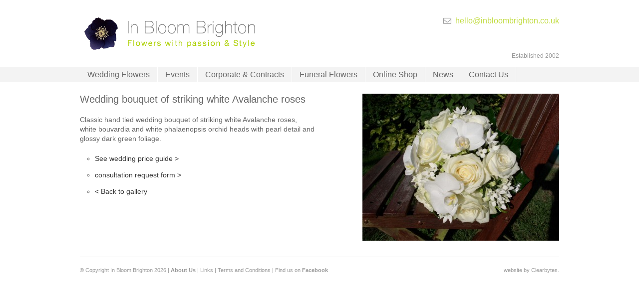

--- FILE ---
content_type: text/html; charset=UTF-8
request_url: https://www.inbloombrighton.co.uk/weddings-gallery/wedding-bouquet-of-striking-white-avalanche-roses/
body_size: 9821
content:
<!doctype html>
<html class="no-js" lang="">
    <head>

<!-- Google tag (gtag.js) -->
<script async src="https://www.googletagmanager.com/gtag/js?id=G-J4R321XZZK"></script>
<script>
  window.dataLayer = window.dataLayer || [];
  function gtag(){dataLayer.push(arguments);}
  gtag('js', new Date());

  gtag('config', 'G-J4R321XZZK');
</script>

        <meta charset="utf-8">
        <meta http-equiv="x-ua-compatible" content="ie=edge">
        
        <title>Wedding bouquet of striking white Avalanche roses - Brighton, Sussex based Florist - In Bloom BrightonBrighton, Sussex based Florist &#8211; In Bloom Brighton</title>
        
        <meta name="viewport" content="width=device-width, initial-scale=1.0, maximum-scale=1.0, user-scalable=1" />

		<link rel="stylesheet" href="https://www.inbloombrighton.co.uk/wp-content/themes/inbloombrighton/css/style.css?v=2.21" type="text/css" media="screen" />
		<link rel="stylesheet" href="https://www.inbloombrighton.co.uk/wp-content/themes/inbloombrighton/css/responsive.css?v=1" type="text/css" media="screen" />
		<link rel="stylesheet" href="//maxcdn.bootstrapcdn.com/font-awesome/4.3.0/css/font-awesome.min.css">




<meta name='robots' content='index, follow, max-image-preview:large, max-snippet:-1, max-video-preview:-1' />

	<!-- This site is optimized with the Yoast SEO plugin v22.5 - https://yoast.com/wordpress/plugins/seo/ -->
	<link rel="canonical" href="https://www.inbloombrighton.co.uk/weddings-gallery/wedding-bouquet-of-striking-white-avalanche-roses/" />
	<meta property="og:locale" content="en_GB" />
	<meta property="og:type" content="article" />
	<meta property="og:title" content="Wedding bouquet of striking white Avalanche roses - Brighton, Sussex based Florist - In Bloom Brighton" />
	<meta property="og:description" content="Classic hand tied wedding bouquet of striking white Avalanche roses, white bouvardia and white phalaenopsis orchid heads with pearl detail and glossy dark green foliage." />
	<meta property="og:url" content="https://www.inbloombrighton.co.uk/weddings-gallery/wedding-bouquet-of-striking-white-avalanche-roses/" />
	<meta property="og:site_name" content="Brighton, Sussex based Florist - In Bloom Brighton" />
	<meta property="article:publisher" content="http://www.facebook.com/pages/Blooms-for-Business/192305314178526" />
	<meta property="article:published_time" content="2010-04-06T12:09:15+00:00" />
	<meta name="author" content="admin" />
	<meta name="twitter:card" content="summary_large_image" />
	<meta name="twitter:label1" content="Written by" />
	<meta name="twitter:data1" content="admin" />
	<script type="application/ld+json" class="yoast-schema-graph">{"@context":"https://schema.org","@graph":[{"@type":"Article","@id":"https://www.inbloombrighton.co.uk/weddings-gallery/wedding-bouquet-of-striking-white-avalanche-roses/#article","isPartOf":{"@id":"https://www.inbloombrighton.co.uk/weddings-gallery/wedding-bouquet-of-striking-white-avalanche-roses/"},"author":{"name":"admin","@id":"https://www.inbloombrighton.co.uk/#/schema/person/7cba07082bbc81a9e78d266d24aa699f"},"headline":"Wedding bouquet of striking white Avalanche roses","datePublished":"2010-04-06T12:09:15+00:00","dateModified":"2010-04-06T12:09:15+00:00","mainEntityOfPage":{"@id":"https://www.inbloombrighton.co.uk/weddings-gallery/wedding-bouquet-of-striking-white-avalanche-roses/"},"wordCount":32,"publisher":{"@id":"https://www.inbloombrighton.co.uk/#organization"},"articleSection":["Wedding Flowers Gallery"],"inLanguage":"en-GB"},{"@type":"WebPage","@id":"https://www.inbloombrighton.co.uk/weddings-gallery/wedding-bouquet-of-striking-white-avalanche-roses/","url":"https://www.inbloombrighton.co.uk/weddings-gallery/wedding-bouquet-of-striking-white-avalanche-roses/","name":"Wedding bouquet of striking white Avalanche roses - Brighton, Sussex based Florist - In Bloom Brighton","isPartOf":{"@id":"https://www.inbloombrighton.co.uk/#website"},"datePublished":"2010-04-06T12:09:15+00:00","dateModified":"2010-04-06T12:09:15+00:00","breadcrumb":{"@id":"https://www.inbloombrighton.co.uk/weddings-gallery/wedding-bouquet-of-striking-white-avalanche-roses/#breadcrumb"},"inLanguage":"en-GB","potentialAction":[{"@type":"ReadAction","target":["https://www.inbloombrighton.co.uk/weddings-gallery/wedding-bouquet-of-striking-white-avalanche-roses/"]}]},{"@type":"BreadcrumbList","@id":"https://www.inbloombrighton.co.uk/weddings-gallery/wedding-bouquet-of-striking-white-avalanche-roses/#breadcrumb","itemListElement":[{"@type":"ListItem","position":1,"name":"Home","item":"https://www.inbloombrighton.co.uk/"},{"@type":"ListItem","position":2,"name":"Wedding bouquet of striking white Avalanche roses"}]},{"@type":"WebSite","@id":"https://www.inbloombrighton.co.uk/#website","url":"https://www.inbloombrighton.co.uk/","name":"Brighton, Sussex based Florist - In Bloom Brighton","description":"","publisher":{"@id":"https://www.inbloombrighton.co.uk/#organization"},"potentialAction":[{"@type":"SearchAction","target":{"@type":"EntryPoint","urlTemplate":"https://www.inbloombrighton.co.uk/?s={search_term_string}"},"query-input":"required name=search_term_string"}],"inLanguage":"en-GB"},{"@type":"Organization","@id":"https://www.inbloombrighton.co.uk/#organization","name":"In Bloom Brighton","url":"https://www.inbloombrighton.co.uk/","logo":{"@type":"ImageObject","inLanguage":"en-GB","@id":"https://www.inbloombrighton.co.uk/#/schema/logo/image/","url":"https://www.inbloombrighton.co.uk/wp-content/uploads/in-bloom-brighton-new.png","contentUrl":"https://www.inbloombrighton.co.uk/wp-content/uploads/in-bloom-brighton-new.png","width":352,"height":65,"caption":"In Bloom Brighton"},"image":{"@id":"https://www.inbloombrighton.co.uk/#/schema/logo/image/"},"sameAs":["http://www.facebook.com/pages/Blooms-for-Business/192305314178526"]},{"@type":"Person","@id":"https://www.inbloombrighton.co.uk/#/schema/person/7cba07082bbc81a9e78d266d24aa699f","name":"admin","image":{"@type":"ImageObject","inLanguage":"en-GB","@id":"https://www.inbloombrighton.co.uk/#/schema/person/image/","url":"https://secure.gravatar.com/avatar/1831c1c955c145f336e3493cc6c3738b?s=96&d=mm&r=g","contentUrl":"https://secure.gravatar.com/avatar/1831c1c955c145f336e3493cc6c3738b?s=96&d=mm&r=g","caption":"admin"}}]}</script>
	<!-- / Yoast SEO plugin. -->


<link rel='dns-prefetch' href='//www.inbloombrighton.co.uk' />
<link rel='dns-prefetch' href='//www.google.com' />
<script type="text/javascript">
/* <![CDATA[ */
window._wpemojiSettings = {"baseUrl":"https:\/\/s.w.org\/images\/core\/emoji\/15.0.3\/72x72\/","ext":".png","svgUrl":"https:\/\/s.w.org\/images\/core\/emoji\/15.0.3\/svg\/","svgExt":".svg","source":{"concatemoji":"https:\/\/www.inbloombrighton.co.uk\/wp-includes\/js\/wp-emoji-release.min.js?ver=6.5.7"}};
/*! This file is auto-generated */
!function(i,n){var o,s,e;function c(e){try{var t={supportTests:e,timestamp:(new Date).valueOf()};sessionStorage.setItem(o,JSON.stringify(t))}catch(e){}}function p(e,t,n){e.clearRect(0,0,e.canvas.width,e.canvas.height),e.fillText(t,0,0);var t=new Uint32Array(e.getImageData(0,0,e.canvas.width,e.canvas.height).data),r=(e.clearRect(0,0,e.canvas.width,e.canvas.height),e.fillText(n,0,0),new Uint32Array(e.getImageData(0,0,e.canvas.width,e.canvas.height).data));return t.every(function(e,t){return e===r[t]})}function u(e,t,n){switch(t){case"flag":return n(e,"\ud83c\udff3\ufe0f\u200d\u26a7\ufe0f","\ud83c\udff3\ufe0f\u200b\u26a7\ufe0f")?!1:!n(e,"\ud83c\uddfa\ud83c\uddf3","\ud83c\uddfa\u200b\ud83c\uddf3")&&!n(e,"\ud83c\udff4\udb40\udc67\udb40\udc62\udb40\udc65\udb40\udc6e\udb40\udc67\udb40\udc7f","\ud83c\udff4\u200b\udb40\udc67\u200b\udb40\udc62\u200b\udb40\udc65\u200b\udb40\udc6e\u200b\udb40\udc67\u200b\udb40\udc7f");case"emoji":return!n(e,"\ud83d\udc26\u200d\u2b1b","\ud83d\udc26\u200b\u2b1b")}return!1}function f(e,t,n){var r="undefined"!=typeof WorkerGlobalScope&&self instanceof WorkerGlobalScope?new OffscreenCanvas(300,150):i.createElement("canvas"),a=r.getContext("2d",{willReadFrequently:!0}),o=(a.textBaseline="top",a.font="600 32px Arial",{});return e.forEach(function(e){o[e]=t(a,e,n)}),o}function t(e){var t=i.createElement("script");t.src=e,t.defer=!0,i.head.appendChild(t)}"undefined"!=typeof Promise&&(o="wpEmojiSettingsSupports",s=["flag","emoji"],n.supports={everything:!0,everythingExceptFlag:!0},e=new Promise(function(e){i.addEventListener("DOMContentLoaded",e,{once:!0})}),new Promise(function(t){var n=function(){try{var e=JSON.parse(sessionStorage.getItem(o));if("object"==typeof e&&"number"==typeof e.timestamp&&(new Date).valueOf()<e.timestamp+604800&&"object"==typeof e.supportTests)return e.supportTests}catch(e){}return null}();if(!n){if("undefined"!=typeof Worker&&"undefined"!=typeof OffscreenCanvas&&"undefined"!=typeof URL&&URL.createObjectURL&&"undefined"!=typeof Blob)try{var e="postMessage("+f.toString()+"("+[JSON.stringify(s),u.toString(),p.toString()].join(",")+"));",r=new Blob([e],{type:"text/javascript"}),a=new Worker(URL.createObjectURL(r),{name:"wpTestEmojiSupports"});return void(a.onmessage=function(e){c(n=e.data),a.terminate(),t(n)})}catch(e){}c(n=f(s,u,p))}t(n)}).then(function(e){for(var t in e)n.supports[t]=e[t],n.supports.everything=n.supports.everything&&n.supports[t],"flag"!==t&&(n.supports.everythingExceptFlag=n.supports.everythingExceptFlag&&n.supports[t]);n.supports.everythingExceptFlag=n.supports.everythingExceptFlag&&!n.supports.flag,n.DOMReady=!1,n.readyCallback=function(){n.DOMReady=!0}}).then(function(){return e}).then(function(){var e;n.supports.everything||(n.readyCallback(),(e=n.source||{}).concatemoji?t(e.concatemoji):e.wpemoji&&e.twemoji&&(t(e.twemoji),t(e.wpemoji)))}))}((window,document),window._wpemojiSettings);
/* ]]> */
</script>
<style id='wp-emoji-styles-inline-css' type='text/css'>

	img.wp-smiley, img.emoji {
		display: inline !important;
		border: none !important;
		box-shadow: none !important;
		height: 1em !important;
		width: 1em !important;
		margin: 0 0.07em !important;
		vertical-align: -0.1em !important;
		background: none !important;
		padding: 0 !important;
	}
</style>
<link rel='stylesheet' id='wp-block-library-css' href='https://www.inbloombrighton.co.uk/wp-includes/css/dist/block-library/style.min.css?ver=6.5.7' type='text/css' media='all' />
<style id='classic-theme-styles-inline-css' type='text/css'>
/*! This file is auto-generated */
.wp-block-button__link{color:#fff;background-color:#32373c;border-radius:9999px;box-shadow:none;text-decoration:none;padding:calc(.667em + 2px) calc(1.333em + 2px);font-size:1.125em}.wp-block-file__button{background:#32373c;color:#fff;text-decoration:none}
</style>
<style id='global-styles-inline-css' type='text/css'>
body{--wp--preset--color--black: #000000;--wp--preset--color--cyan-bluish-gray: #abb8c3;--wp--preset--color--white: #ffffff;--wp--preset--color--pale-pink: #f78da7;--wp--preset--color--vivid-red: #cf2e2e;--wp--preset--color--luminous-vivid-orange: #ff6900;--wp--preset--color--luminous-vivid-amber: #fcb900;--wp--preset--color--light-green-cyan: #7bdcb5;--wp--preset--color--vivid-green-cyan: #00d084;--wp--preset--color--pale-cyan-blue: #8ed1fc;--wp--preset--color--vivid-cyan-blue: #0693e3;--wp--preset--color--vivid-purple: #9b51e0;--wp--preset--gradient--vivid-cyan-blue-to-vivid-purple: linear-gradient(135deg,rgba(6,147,227,1) 0%,rgb(155,81,224) 100%);--wp--preset--gradient--light-green-cyan-to-vivid-green-cyan: linear-gradient(135deg,rgb(122,220,180) 0%,rgb(0,208,130) 100%);--wp--preset--gradient--luminous-vivid-amber-to-luminous-vivid-orange: linear-gradient(135deg,rgba(252,185,0,1) 0%,rgba(255,105,0,1) 100%);--wp--preset--gradient--luminous-vivid-orange-to-vivid-red: linear-gradient(135deg,rgba(255,105,0,1) 0%,rgb(207,46,46) 100%);--wp--preset--gradient--very-light-gray-to-cyan-bluish-gray: linear-gradient(135deg,rgb(238,238,238) 0%,rgb(169,184,195) 100%);--wp--preset--gradient--cool-to-warm-spectrum: linear-gradient(135deg,rgb(74,234,220) 0%,rgb(151,120,209) 20%,rgb(207,42,186) 40%,rgb(238,44,130) 60%,rgb(251,105,98) 80%,rgb(254,248,76) 100%);--wp--preset--gradient--blush-light-purple: linear-gradient(135deg,rgb(255,206,236) 0%,rgb(152,150,240) 100%);--wp--preset--gradient--blush-bordeaux: linear-gradient(135deg,rgb(254,205,165) 0%,rgb(254,45,45) 50%,rgb(107,0,62) 100%);--wp--preset--gradient--luminous-dusk: linear-gradient(135deg,rgb(255,203,112) 0%,rgb(199,81,192) 50%,rgb(65,88,208) 100%);--wp--preset--gradient--pale-ocean: linear-gradient(135deg,rgb(255,245,203) 0%,rgb(182,227,212) 50%,rgb(51,167,181) 100%);--wp--preset--gradient--electric-grass: linear-gradient(135deg,rgb(202,248,128) 0%,rgb(113,206,126) 100%);--wp--preset--gradient--midnight: linear-gradient(135deg,rgb(2,3,129) 0%,rgb(40,116,252) 100%);--wp--preset--font-size--small: 13px;--wp--preset--font-size--medium: 20px;--wp--preset--font-size--large: 36px;--wp--preset--font-size--x-large: 42px;--wp--preset--spacing--20: 0.44rem;--wp--preset--spacing--30: 0.67rem;--wp--preset--spacing--40: 1rem;--wp--preset--spacing--50: 1.5rem;--wp--preset--spacing--60: 2.25rem;--wp--preset--spacing--70: 3.38rem;--wp--preset--spacing--80: 5.06rem;--wp--preset--shadow--natural: 6px 6px 9px rgba(0, 0, 0, 0.2);--wp--preset--shadow--deep: 12px 12px 50px rgba(0, 0, 0, 0.4);--wp--preset--shadow--sharp: 6px 6px 0px rgba(0, 0, 0, 0.2);--wp--preset--shadow--outlined: 6px 6px 0px -3px rgba(255, 255, 255, 1), 6px 6px rgba(0, 0, 0, 1);--wp--preset--shadow--crisp: 6px 6px 0px rgba(0, 0, 0, 1);}:where(.is-layout-flex){gap: 0.5em;}:where(.is-layout-grid){gap: 0.5em;}body .is-layout-flex{display: flex;}body .is-layout-flex{flex-wrap: wrap;align-items: center;}body .is-layout-flex > *{margin: 0;}body .is-layout-grid{display: grid;}body .is-layout-grid > *{margin: 0;}:where(.wp-block-columns.is-layout-flex){gap: 2em;}:where(.wp-block-columns.is-layout-grid){gap: 2em;}:where(.wp-block-post-template.is-layout-flex){gap: 1.25em;}:where(.wp-block-post-template.is-layout-grid){gap: 1.25em;}.has-black-color{color: var(--wp--preset--color--black) !important;}.has-cyan-bluish-gray-color{color: var(--wp--preset--color--cyan-bluish-gray) !important;}.has-white-color{color: var(--wp--preset--color--white) !important;}.has-pale-pink-color{color: var(--wp--preset--color--pale-pink) !important;}.has-vivid-red-color{color: var(--wp--preset--color--vivid-red) !important;}.has-luminous-vivid-orange-color{color: var(--wp--preset--color--luminous-vivid-orange) !important;}.has-luminous-vivid-amber-color{color: var(--wp--preset--color--luminous-vivid-amber) !important;}.has-light-green-cyan-color{color: var(--wp--preset--color--light-green-cyan) !important;}.has-vivid-green-cyan-color{color: var(--wp--preset--color--vivid-green-cyan) !important;}.has-pale-cyan-blue-color{color: var(--wp--preset--color--pale-cyan-blue) !important;}.has-vivid-cyan-blue-color{color: var(--wp--preset--color--vivid-cyan-blue) !important;}.has-vivid-purple-color{color: var(--wp--preset--color--vivid-purple) !important;}.has-black-background-color{background-color: var(--wp--preset--color--black) !important;}.has-cyan-bluish-gray-background-color{background-color: var(--wp--preset--color--cyan-bluish-gray) !important;}.has-white-background-color{background-color: var(--wp--preset--color--white) !important;}.has-pale-pink-background-color{background-color: var(--wp--preset--color--pale-pink) !important;}.has-vivid-red-background-color{background-color: var(--wp--preset--color--vivid-red) !important;}.has-luminous-vivid-orange-background-color{background-color: var(--wp--preset--color--luminous-vivid-orange) !important;}.has-luminous-vivid-amber-background-color{background-color: var(--wp--preset--color--luminous-vivid-amber) !important;}.has-light-green-cyan-background-color{background-color: var(--wp--preset--color--light-green-cyan) !important;}.has-vivid-green-cyan-background-color{background-color: var(--wp--preset--color--vivid-green-cyan) !important;}.has-pale-cyan-blue-background-color{background-color: var(--wp--preset--color--pale-cyan-blue) !important;}.has-vivid-cyan-blue-background-color{background-color: var(--wp--preset--color--vivid-cyan-blue) !important;}.has-vivid-purple-background-color{background-color: var(--wp--preset--color--vivid-purple) !important;}.has-black-border-color{border-color: var(--wp--preset--color--black) !important;}.has-cyan-bluish-gray-border-color{border-color: var(--wp--preset--color--cyan-bluish-gray) !important;}.has-white-border-color{border-color: var(--wp--preset--color--white) !important;}.has-pale-pink-border-color{border-color: var(--wp--preset--color--pale-pink) !important;}.has-vivid-red-border-color{border-color: var(--wp--preset--color--vivid-red) !important;}.has-luminous-vivid-orange-border-color{border-color: var(--wp--preset--color--luminous-vivid-orange) !important;}.has-luminous-vivid-amber-border-color{border-color: var(--wp--preset--color--luminous-vivid-amber) !important;}.has-light-green-cyan-border-color{border-color: var(--wp--preset--color--light-green-cyan) !important;}.has-vivid-green-cyan-border-color{border-color: var(--wp--preset--color--vivid-green-cyan) !important;}.has-pale-cyan-blue-border-color{border-color: var(--wp--preset--color--pale-cyan-blue) !important;}.has-vivid-cyan-blue-border-color{border-color: var(--wp--preset--color--vivid-cyan-blue) !important;}.has-vivid-purple-border-color{border-color: var(--wp--preset--color--vivid-purple) !important;}.has-vivid-cyan-blue-to-vivid-purple-gradient-background{background: var(--wp--preset--gradient--vivid-cyan-blue-to-vivid-purple) !important;}.has-light-green-cyan-to-vivid-green-cyan-gradient-background{background: var(--wp--preset--gradient--light-green-cyan-to-vivid-green-cyan) !important;}.has-luminous-vivid-amber-to-luminous-vivid-orange-gradient-background{background: var(--wp--preset--gradient--luminous-vivid-amber-to-luminous-vivid-orange) !important;}.has-luminous-vivid-orange-to-vivid-red-gradient-background{background: var(--wp--preset--gradient--luminous-vivid-orange-to-vivid-red) !important;}.has-very-light-gray-to-cyan-bluish-gray-gradient-background{background: var(--wp--preset--gradient--very-light-gray-to-cyan-bluish-gray) !important;}.has-cool-to-warm-spectrum-gradient-background{background: var(--wp--preset--gradient--cool-to-warm-spectrum) !important;}.has-blush-light-purple-gradient-background{background: var(--wp--preset--gradient--blush-light-purple) !important;}.has-blush-bordeaux-gradient-background{background: var(--wp--preset--gradient--blush-bordeaux) !important;}.has-luminous-dusk-gradient-background{background: var(--wp--preset--gradient--luminous-dusk) !important;}.has-pale-ocean-gradient-background{background: var(--wp--preset--gradient--pale-ocean) !important;}.has-electric-grass-gradient-background{background: var(--wp--preset--gradient--electric-grass) !important;}.has-midnight-gradient-background{background: var(--wp--preset--gradient--midnight) !important;}.has-small-font-size{font-size: var(--wp--preset--font-size--small) !important;}.has-medium-font-size{font-size: var(--wp--preset--font-size--medium) !important;}.has-large-font-size{font-size: var(--wp--preset--font-size--large) !important;}.has-x-large-font-size{font-size: var(--wp--preset--font-size--x-large) !important;}
.wp-block-navigation a:where(:not(.wp-element-button)){color: inherit;}
:where(.wp-block-post-template.is-layout-flex){gap: 1.25em;}:where(.wp-block-post-template.is-layout-grid){gap: 1.25em;}
:where(.wp-block-columns.is-layout-flex){gap: 2em;}:where(.wp-block-columns.is-layout-grid){gap: 2em;}
.wp-block-pullquote{font-size: 1.5em;line-height: 1.6;}
</style>
<link rel='stylesheet' id='contact-form-7-css' href='https://www.inbloombrighton.co.uk/wp-content/plugins/contact-form-7/includes/css/styles.css?ver=5.4' type='text/css' media='all' />
<link rel="https://api.w.org/" href="https://www.inbloombrighton.co.uk/wp-json/" /><link rel="alternate" type="application/json" href="https://www.inbloombrighton.co.uk/wp-json/wp/v2/posts/615" /><link rel="EditURI" type="application/rsd+xml" title="RSD" href="https://www.inbloombrighton.co.uk/xmlrpc.php?rsd" />
<meta name="generator" content="WordPress 6.5.7" />
<link rel='shortlink' href='https://www.inbloombrighton.co.uk/?p=615' />
<link rel="alternate" type="application/json+oembed" href="https://www.inbloombrighton.co.uk/wp-json/oembed/1.0/embed?url=https%3A%2F%2Fwww.inbloombrighton.co.uk%2Fweddings-gallery%2Fwedding-bouquet-of-striking-white-avalanche-roses%2F" />
<link rel="alternate" type="text/xml+oembed" href="https://www.inbloombrighton.co.uk/wp-json/oembed/1.0/embed?url=https%3A%2F%2Fwww.inbloombrighton.co.uk%2Fweddings-gallery%2Fwedding-bouquet-of-striking-white-avalanche-roses%2F&#038;format=xml" />

<a style="position:absolute;left:-9999px;" href="https://plus.google.com/110782745573629704413" rel="publisher">Google+</a>

<script type="text/javascript">

  var _gaq = _gaq || [];
  _gaq.push(['_setAccount', 'UA-20661484-1']);
  _gaq.push(['_trackPageview']);

  (function() {
    var ga = document.createElement('script'); ga.type = 'text/javascript'; ga.async = true;
    ga.src = ('https:' == document.location.protocol ? 'https://ssl' : 'http://www') + '.google-analytics.com/ga.js';
    var s = document.getElementsByTagName('script')[0]; s.parentNode.insertBefore(ga, s);
  })();

</script>


	

<!-- Facebook Pixel Code -->

<script>
!function(f,b,e,v,n,t,s){if(f.fbq)return;n=f.fbq=function(){n.callMethod?
n.callMethod.apply(n,arguments):n.queue.push(arguments)};if(!f._fbq)f._fbq=n;
n.push=n;n.loaded=!0;n.version='2.0';n.queue=[];t=b.createElement(e);t.async=!0;
t.src=v;s=b.getElementsByTagName(e)[0];s.parentNode.insertBefore(t,s)}(window,
document,'script','https://connect.facebook.net/en_US/fbevents.js');
fbq('init', '247143165688746');
fbq('track', 'PageView');
</script>

<noscript><img height="1" width="1" style="display:none" src="https://www.facebook.com/tr?id=247143165688746&ev=PageView&noscript=1" /></noscript>

<!-- DO NOT MODIFY -->

<!-- End Facebook Pixel Code -->

</head>
<body>


<div id="fb-root"></div>
<script type="text/javascript">(function(d, s, id) {
  var js, fjs = d.getElementsByTagName(s)[0];
  if (d.getElementById(id)) {return;}
  js = d.createElement(s); js.id = id;
  js.src = "//connect.facebook.net/en_GB/all.js#xfbml=1";
  fjs.parentNode.insertBefore(js, fjs);
}(document, 'script', 'facebook-jssdk'));</script>


<ul class="hide">
	<li><a href="#navigation">skip to main navigation</a></li>
	<li><a href="#main-content">skip to main content</a></li>
</ul>



<!-- <a href="http://www.bloomsforbusiness.com/mothers-day/" id="advert"><img src="/mothers-day/img/mothersday-ad.png" width="180" height="172" alt="Buy Mothers Day Flowers." /></a> -->


<div id="top">

<div class="nav">
<div class="wrap cf">		
	
		<p id="menu"><i class="fa fa-bars"></i> MENU</p>
		<ul id="navigation">
    		<div class="menu-header-menu-container"><ul id="menu-header-menu" class="menu"><li id="menu-item-2363" class="menu-item menu-item-type-post_type menu-item-object-page menu-item-has-children menu-item-2363"><a href="https://www.inbloombrighton.co.uk/wedding-flowers-brighton/">Wedding Flowers</a>
<ul class="sub-menu">
	<li id="menu-item-2371" class="menu-item menu-item-type-taxonomy menu-item-object-category current-post-ancestor current-menu-parent current-post-parent menu-item-2371"><a href="https://www.inbloombrighton.co.uk/category/weddings-gallery/">Wedding Flowers Gallery</a></li>
	<li id="menu-item-2364" class="menu-item menu-item-type-post_type menu-item-object-page menu-item-2364"><a href="https://www.inbloombrighton.co.uk/wedding-flowers-brighton/consultation-request/">Consultation Request</a></li>
	<li id="menu-item-2365" class="menu-item menu-item-type-post_type menu-item-object-page menu-item-2365"><a href="https://www.inbloombrighton.co.uk/wedding-flowers-brighton/price-guide/">Price Guide</a></li>
	<li id="menu-item-2366" class="menu-item menu-item-type-post_type menu-item-object-page menu-item-2366"><a href="https://www.inbloombrighton.co.uk/wedding-flowers-brighton/preserved-rose-petals/">Rose Petals</a></li>
	<li id="menu-item-2367" class="menu-item menu-item-type-post_type menu-item-object-page menu-item-2367"><a href="https://www.inbloombrighton.co.uk/wedding-flowers-brighton/to-hire/">For Hire</a></li>
	<li id="menu-item-2368" class="menu-item menu-item-type-post_type menu-item-object-page menu-item-2368"><a href="https://www.inbloombrighton.co.uk/wedding-flowers-brighton/wedding-chair-covers-to-hire/">Chair Covers to Hire</a></li>
	<li id="menu-item-2422" class="menu-item menu-item-type-post_type menu-item-object-page menu-item-2422"><a href="https://www.inbloombrighton.co.uk/wedding-flowers-brighton/online-wedding-flowers/">Wedding Flower Packages</a></li>
	<li id="menu-item-2369" class="menu-item menu-item-type-post_type menu-item-object-page menu-item-2369"><a href="https://www.inbloombrighton.co.uk/wedding-flowers-brighton/testimonials/">Testimonials</a></li>
	<li id="menu-item-2769" class="menu-item menu-item-type-post_type menu-item-object-page menu-item-2769"><a href="https://www.inbloombrighton.co.uk/floristry-workshops/">Floristry workshops 2023 / 2024</a></li>
</ul>
</li>
<li id="menu-item-2372" class="menu-item menu-item-type-post_type menu-item-object-page menu-item-has-children menu-item-2372"><a href="https://www.inbloombrighton.co.uk/events/">Events</a>
<ul class="sub-menu">
	<li id="menu-item-2377" class="menu-item menu-item-type-taxonomy menu-item-object-category menu-item-2377"><a href="https://www.inbloombrighton.co.uk/category/events-gallery/">Events Gallery</a></li>
	<li id="menu-item-2373" class="menu-item menu-item-type-post_type menu-item-object-page menu-item-2373"><a href="https://www.inbloombrighton.co.uk/events/chair-covers-to-hire/">Chair Covers to Hire</a></li>
	<li id="menu-item-2374" class="menu-item menu-item-type-post_type menu-item-object-page menu-item-2374"><a href="https://www.inbloombrighton.co.uk/events/price-guide/">Price Guide</a></li>
	<li id="menu-item-2375" class="menu-item menu-item-type-post_type menu-item-object-page menu-item-2375"><a href="https://www.inbloombrighton.co.uk/events/to-hire/">For Hire</a></li>
	<li id="menu-item-2376" class="menu-item menu-item-type-post_type menu-item-object-page menu-item-2376"><a href="https://www.inbloombrighton.co.uk/events/venues/">Venues</a></li>
	<li id="menu-item-2770" class="menu-item menu-item-type-post_type menu-item-object-page menu-item-2770"><a href="https://www.inbloombrighton.co.uk/floristry-workshops/">Floristry workshops 2023 / 2024</a></li>
</ul>
</li>
<li id="menu-item-2378" class="menu-item menu-item-type-post_type menu-item-object-page menu-item-has-children menu-item-2378"><a href="https://www.inbloombrighton.co.uk/corporate-and-contracts/">Corporate &amp; Contracts</a>
<ul class="sub-menu">
	<li id="menu-item-2388" class="menu-item menu-item-type-taxonomy menu-item-object-category menu-item-2388"><a href="https://www.inbloombrighton.co.uk/category/corporate-and-contracts-gallery/">Corporate and Contracts Gallery</a></li>
	<li id="menu-item-2379" class="menu-item menu-item-type-post_type menu-item-object-page menu-item-2379"><a href="https://www.inbloombrighton.co.uk/corporate-and-contracts/clients/">Clients</a></li>
	<li id="menu-item-2380" class="menu-item menu-item-type-post_type menu-item-object-page menu-item-2380"><a href="https://www.inbloombrighton.co.uk/corporate-and-contracts/price-guide/">Price Guide</a></li>
</ul>
</li>
<li id="menu-item-2382" class="menu-item menu-item-type-post_type menu-item-object-page menu-item-has-children menu-item-2382"><a href="https://www.inbloombrighton.co.uk/funeral-flowers-brighton/">Funeral Flowers</a>
<ul class="sub-menu">
	<li id="menu-item-2384" class="menu-item menu-item-type-taxonomy menu-item-object-category menu-item-2384"><a href="https://www.inbloombrighton.co.uk/category/funeral-flowers-gallery/">Funeral Flowers Gallery</a></li>
	<li id="menu-item-2383" class="menu-item menu-item-type-post_type menu-item-object-page menu-item-2383"><a href="https://www.inbloombrighton.co.uk/funeral-flowers-brighton/price-guide/">Price Guide</a></li>
</ul>
</li>
<li id="menu-item-2743" class="menu-item menu-item-type-custom menu-item-object-custom menu-item-2743"><a href="/shop/">Online Shop</a></li>
<li id="menu-item-2385" class="menu-item menu-item-type-post_type menu-item-object-page menu-item-2385"><a href="https://www.inbloombrighton.co.uk/blog/">News</a></li>
<li id="menu-item-2387" class="menu-item menu-item-type-post_type menu-item-object-page menu-item-2387"><a href="https://www.inbloombrighton.co.uk/contact-us/">Contact Us</a></li>
</ul></div>    	</ul>
	
  
</div><!-- end wrap -->	
</div><!-- end nav -->

<div class="wrap">

		<div id="header"> 

			<h3 id="title"><a href="/"><img src="https://www.inbloombrighton.co.uk/wp-content/themes/inbloombrighton/img/in-bloom-brighton-new.png" alt="Wedding Flowers Florist Brighton, Sussex - In Bloom Brighton." /></a></h3>

 			<p><!--<i class="fa fa-phone"></i> &nbsp;01273 640232<br />-->
 			 			 			<i class="fa fa-envelope-o"></i> &nbsp;<a href="mailto:hello@inbloombrighton.co.uk">hello@inbloombrighton.co.uk</a></p>
			
			<!--<a href="http://www.the-wedding-industry-awards.co.uk/" target="_blank"><img src="https://www.inbloombrighton.co.uk/wp-content/themes/inbloombrighton/images/wedding-awards-2014.gif" alt="The 2014 Wedding Industry Awards." /></a>-->

			<h6 class="established">Established 2002</h6>

		</div><!-- end header -->
		
</div><!-- end wrap -->		

</div><!-- end top -->

<div class="wrap">	  

	<div id="content">

		<div id="main-content">

	

			<h1>Wedding bouquet of striking white Avalanche roses</h1>

				<p>Classic hand tied wedding bouquet of striking white Avalanche roses, white bouvardia and white phalaenopsis orchid heads with pearl detail and glossy dark green foliage.</p>

								

				
				
						
			<ul class="gallery-options">
				<li><a href="https://www.inbloombrighton.co.uk/weddings/price-guide">See wedding price guide &gt;</a></li>
				<li><a href="https://www.inbloombrighton.co.uk/weddings/consultation-request">consultation request form &gt;</a></li>
				<li><a href="javascript: history.go(-1)">&lt; Back to gallery</a></li>
			</ul>
			
<div class="fb-like" style="float: left; margin-top: 30px;" data-href="http://www.facebook.com/pages/Blooms-for-Business/192305314178526" data-send="true" data-width="450" data-show-faces="true" data-colorscheme="dark" data-font="arial"></div>

					
			
			
					
			
			
					
			
			
				
	        

			</div>

		<div class="home-image">
		
		<a href="https://www.inbloombrighton.co.uk/weddings-gallery/wedding-bouquet-of-striking-white-avalanche-roses/"><img  class="landscape thumbnailthumbnail medium" width="394" height="295" alt="Wedding bouquet of striking white Avalanche roses" itemprop="image" src="https://www.inbloombrighton.co.uk/wp-content/uploads/002-394x295.jpg" /></a>		
		</div>

	
	</div>




	<div id="footer">
	
	
		<p class="foot-nav">&copy; Copyright In Bloom Brighton 2026 | <a href="/about-us/"><strong>About Us</strong></a> | <a  href="/links">Links</a> | <a  href="/terms-and-conditions">Terms and Conditions</a> | Find us on <a href="http://www.facebook.com/pages/Blooms-for-Business/192305314178526" target="_blank"><strong>Facebook</strong></a></p>

		<p><a href="http://www.clearbytes.co.uk">website by Clearbytes.</a></p>

	</div>
	


</div><!-- end wrap -->


<!-- Google Code for Remarket Remarketing List -->
<script type="text/javascript">
/* <![CDATA[ */
var google_conversion_id = 988233063;
var google_conversion_language = "en";
var google_conversion_format = "3";
var google_conversion_color = "666666";
var google_conversion_label = "bIL_CLGeiwIQ5_qc1wM";
var google_conversion_value = 0;
/* ]]> */
</script>
<script type="text/javascript" src="//www.googleadservices.com/pagead/conversion.js">
</script>
<noscript>
<div style="display:inline;">
<img height="1" width="1" style="border-style:none;" alt="" src="//www.googleadservices.com/pagead/conversion/988233063/?label=bIL_CLGeiwIQ5_qc1wM&amp;guid=ON&amp;script=0"/>
</div>
</noscript>


<script src="//ajax.googleapis.com/ajax/libs/jquery/1.8.2/jquery.min.js"></script>
<script src="https://www.inbloombrighton.co.uk/wp-content/themes/inbloombrighton/js/jquery.bxslider.min.js?v=1"></script>
<link href="https://www.inbloombrighton.co.uk/wp-content/themes/inbloombrighton/css/jquery.bxslider.css?v=1" rel="stylesheet" />
<script src="https://www.inbloombrighton.co.uk/wp-content/themes/inbloombrighton/js/doubletaptogo.js?v=1"></script>
<script src="https://www.inbloombrighton.co.uk/wp-content/themes/inbloombrighton/js/functions.js?v=1" type="text/javascript"></script>

<div class="vcard" style="display:none;">
 <a class="url fn" href="//www.inbloombrighton.co.uk/">Nikki Burger</a>
 <div class="org">In Bloom Brighton</div>
 <div class="adr">
  <div class="street-address">15 Sadler Way</div>
  <span class="locality">Brighton</span>
  <span class="postal-code">BN2 5PL</span>
 </div>
 <div class="tel">01273640232</div>
</div>

<script type="text/javascript" src="https://www.inbloombrighton.co.uk/wp-includes/js/dist/vendor/wp-polyfill-inert.min.js?ver=3.1.2" id="wp-polyfill-inert-js"></script>
<script type="text/javascript" src="https://www.inbloombrighton.co.uk/wp-includes/js/dist/vendor/regenerator-runtime.min.js?ver=0.14.0" id="regenerator-runtime-js"></script>
<script type="text/javascript" src="https://www.inbloombrighton.co.uk/wp-includes/js/dist/vendor/wp-polyfill.min.js?ver=3.15.0" id="wp-polyfill-js"></script>
<script type="text/javascript" src="https://www.inbloombrighton.co.uk/wp-includes/js/dist/hooks.min.js?ver=2810c76e705dd1a53b18" id="wp-hooks-js"></script>
<script type="text/javascript" src="https://www.inbloombrighton.co.uk/wp-includes/js/dist/i18n.min.js?ver=5e580eb46a90c2b997e6" id="wp-i18n-js"></script>
<script type="text/javascript" id="wp-i18n-js-after">
/* <![CDATA[ */
wp.i18n.setLocaleData( { 'text direction\u0004ltr': [ 'ltr' ] } );
/* ]]> */
</script>
<script type="text/javascript" src="https://www.inbloombrighton.co.uk/wp-includes/js/dist/url.min.js?ver=421139b01f33e5b327d8" id="wp-url-js"></script>
<script type="text/javascript" id="wp-api-fetch-js-translations">
/* <![CDATA[ */
( function( domain, translations ) {
	var localeData = translations.locale_data[ domain ] || translations.locale_data.messages;
	localeData[""].domain = domain;
	wp.i18n.setLocaleData( localeData, domain );
} )( "default", {"translation-revision-date":"2025-10-08 12:55:23+0000","generator":"GlotPress\/4.0.1","domain":"messages","locale_data":{"messages":{"":{"domain":"messages","plural-forms":"nplurals=2; plural=n != 1;","lang":"en_GB"},"An unknown error occurred.":["An unknown error occurred."],"The response is not a valid JSON response.":["The response is not a valid JSON response."],"Media upload failed. If this is a photo or a large image, please scale it down and try again.":["Media upload failed. If this is a photo or a large image, please scale it down and try again."],"You are probably offline.":["You are probably offline."]}},"comment":{"reference":"wp-includes\/js\/dist\/api-fetch.js"}} );
/* ]]> */
</script>
<script type="text/javascript" src="https://www.inbloombrighton.co.uk/wp-includes/js/dist/api-fetch.min.js?ver=4c185334c5ec26e149cc" id="wp-api-fetch-js"></script>
<script type="text/javascript" id="wp-api-fetch-js-after">
/* <![CDATA[ */
wp.apiFetch.use( wp.apiFetch.createRootURLMiddleware( "https://www.inbloombrighton.co.uk/wp-json/" ) );
wp.apiFetch.nonceMiddleware = wp.apiFetch.createNonceMiddleware( "e2f7198174" );
wp.apiFetch.use( wp.apiFetch.nonceMiddleware );
wp.apiFetch.use( wp.apiFetch.mediaUploadMiddleware );
wp.apiFetch.nonceEndpoint = "https://www.inbloombrighton.co.uk/wp-admin/admin-ajax.php?action=rest-nonce";
/* ]]> */
</script>
<script type="text/javascript" id="contact-form-7-js-extra">
/* <![CDATA[ */
var wpcf7 = [];
/* ]]> */
</script>
<script type="text/javascript" src="https://www.inbloombrighton.co.uk/wp-content/plugins/contact-form-7/includes/js/index.js?ver=5.4" id="contact-form-7-js"></script>

</body>
</html>


--- FILE ---
content_type: text/css
request_url: https://www.inbloombrighton.co.uk/wp-content/themes/inbloombrighton/css/style.css?v=2.21
body_size: 12317
content:


/*------ clear standard browser styles ------*/

body,div,dl,dt,dd,h1,h2,h3,h4,h5,h6,ul,ol,li,pre,form,fieldset,input,textarea,p,blockquote,th,td { 
	margin:0;
	padding:0;
}
table {
	border-collapse:collapse;
	border-spacing:0;
}
fieldset,img { 
	border:0;
}

ul,ol,li{
	list-style: none;
}

address,caption,cite,code,dfn,th,var {
	font-style:normal;
	font-weight:normal;
}
caption,th {
	text-align:left;
}
h1,h2,h3,h4,h5,h6 {
	font-size:100%;
	font-weight:normal;
}
q:before,q:after {
	content:'';
}
abbr,acronym { border:0;
}


.cf:before,
.cf:after {
    content: " "; /* 1 */
    display: table; /* 2 */
}

.cf:after {
    clear: both;
}

/**
 * For IE 6/7 only
 * Include this rule to trigger hasLayout and contain floats.
 */
.cf {
    *zoom: 1;
}


/* ---------------- global styles ---------------- */

@import url(http://fonts.googleapis.com/css?family=Open+Sans:400,300,600);

body {
	margin: 0;
	padding: 0;
	font-size: 62.5%;
	text-align: center;
	color: #333333;
	font-family: 'Open Sans', arial, verdana, sans-serif;
	font-weight: 400;
	background: #FFF;
    }



body a img {
    border: none;
}


.wpcf7-response-output{
	font-size: 14px !important;
	color: #333;
	}


/* ---------------- global classes ---------------- */


.bold{
   font-weight: bold;
}


.hide{
   position:absolute;
   left: 0px;
   width: 1px;
   height: 1px;
   overflow: hidden;
}
	
.hidden{
	display: none;
}

.clear {
	clear: both;
	}


#advert{
	position: absolute;
	top: 0;
	left: 0;
}


/* ---------------- wrap ---------------- */

#top{
	float: left;
	width: 100%;
	position: relative;
	}

.wrap{
	text-align: left;
	margin: 0 auto 0 auto;
	width: 960px;
	padding: 0 10px;
}


#header{
	float: left;
	width: 960px;
	height: 158px;
	position: relative;
}


#title{
	float: left;
	width: 409px;
	height: 69px;
	margin: 35px 0 0px 0;
}

#title a{
	float: left;
	width: 409px;
	height: 69px;
	}


#header p{
	float: right;
	color: #999;
	font-size: 1.6em;
	line-height: 23px;
	text-align: right;
	margin: 30px 0 0 0;
	}
	
	
#header p a{
	color: #C1DC40;
	text-decoration: none;
	font-weight: 500;	
	}
	
#header p a:hover{
	color: #333;
	}


#header h6{
	position: absolute;
	top: 105px;
	right: 0;
	font-size: 12px;
	color: #999; 
	}

#fblike{
	position: absolute;
	width: 220px;
	padding: 5px;
	background: #fff;
	top: 15px;
	left: 440px;
	border: 3px solid #CCFF00;
	}

	
#fblike p{
	font-size: 12px !important;
	font-weight: normal !important;
	line-height: 1.4em !important;
	text-align: left !important;
	font-weight: normal !important;
	padding: 0 0 10px 0 !important;
	margin: 0 0 0 0 !important;	
	color: #333 !important;
	}


#awards{
	float: right;
	position: absolute;
	top:30px;
	left: 470px;
	}


/* ---------------- #navigation ---------------- */


.nav{
	float: left;
	width: 100%;
	background: #f3f3f3;
	position: absolute;
	top: 135px;
	left: 0;
	z-index: 300;
	}

#navigation{
	float: left;
	width: 100%;
	font-size:16px;
	font-weight: 300;
}


#navigation li{
	float: left;
	position: relative;
}


#navigation ul li a{
	float: left;
	color: #666;
	text-decoration: none;
	padding: 0 15px;
	line-height: 30px;
	height: 30px;
	border-right: 1px solid #FFF;
}


#navigation li:hover > a{
	color: #333;
	background: #EEE;
}


#navigation .current_page_item{
	margin: 0 0 0 0;
	}
	

#navigation .current_page_item > a,
#navigation .current_page_item > a:hover,
#navigation .current_page_parent > a{
	color: #fff;
	background: #ccc;	
}


#navigation li ul{
	position: absolute;
	left: -9999px;
	padding: 10px 0;
	top: 30px;
	width: 300px;
	background: #EEE;
	z-index: 100;	
	}
	
#navigation li:hover ul{
	left: 0;
	}	

#navigation ul li ul li a{
	border-right: none;
	width: 270px;
	}
	
#navigation ul li ul li a:hover{
	color: #000;
	background: #FFF;
	}	


/* ---------------- #content ---------------- */


#content{
	float: left;
	width: 960px;
	padding: 30px 0 30px 0;
	position: relative;	
	color: #666;	
}


#content #SlideShow,
#content .home-image{
	float: right;
}


#main-content{
	float: left;
	width: 470px;
	color: #666;
	padding: 0 0 0px 0;
}

#main-content.online{
	width: 980px;
	}

#main-content.home{

}

#content .fullwidth h2{
	float: left;
	width: 470px;
border-top: 1px solid #444444;
margin: 5px 0 0 0;
padding: 20px 0 15px 0;
}



#content h1{
	font-size: 2em;
	color: #666;
	margin-bottom: 20px;	
}


#content h2{
	font-size: 1.7em;
	margin-bottom: 20px;
	line-height: 1.4em;	
}


#content .online h2{
	font-size: 2.1em;
	}
	
#content .online img.alignright{
	float: right;
	margin: 0 0 0 30px;
	}	

#content h2 em{
	font-size: 0.7em;
	font-style: normal;
	color: #000;
	}


#content.homepage h2{
	font-size: 1.3em;
	letter-spacing: normal;
	margin: 0 0 20px 0;
	line-height: 1.4em;
}

#main-content h3{
	font-size: 1.6em;
	letter-spacing: normal;
	margin: 0 0 10px 0;
	line-height: 1.4em;
	color: #FFFFFF;
}

#main-content h3 strong{
	color: #000;
}


#content h4{
	font-size: 1.3em;
	letter-spacing: normal;
	margin: 10px 0 10px 0;
	line-height: 1.4em;
	color: #0000;
}


#content h6{
	font-size: 1.1em;
padding: 0 0 20px 0;
}


#content p{
	font-size: 1.4em;
	margin: 0 0 15px 0;
	line-height: 1.4em;
}


#main-content blockquote{
border: 1px solid #333333;
padding: 15px 15px 5px 15px;
margin: 0 0 10px 0;
}

#main-content blockquote p{
	margin: 0 0 10px 0;
}


#main-content blockquote em{
	font-weight: bold;
	color: #666666;
	font-style: normal;
	}

#main-content ul{
	font-size: 1.4em;
	margin-bottom: 15px;
}

#main-content ul li{
	padding: 7px 0 7px 0;
	margin: 0 0 0 30px;
	list-style: circle;
}


#main-content .client-list li{
	padding: 7px 0 7px 0;
	margin: 0 0 0 30px;	
	letter-spacing: 1px;
}


#main-content p a{
	color: #C1DC40;
	text-decoration: none;
	font-weight: bold;
}


#main-content p a:hover{
	text-decoration: underline;
}



#main-content .wpcf7{
	float: left;
	width: 100%;
	border-top: 1px solid #EEE;
	padding: 20px 0 0 0;
	}
	
textarea,
input.text,
input[type="text"],
input[type="button"],
input[type="submit"],
.input-checkbox {
-webkit-appearance: none;
border-radius: 0;
}	
	
#main-content .wpcf7 input,
#main-content .wpcf7 textarea{
	border: 1px solid #DDD;
	font-size: 14px;
	padding: 5px;
	}	
	
#main-content .wpcf7 .wpcf7-submit{
	background: #CCC;
	border: none;
	font-size: 14px;
	padding: 5px 15px;
	color: #FFF;
	cursor: pointer;
	}		

#main-content .box{
float: left;
width:100%;
border: 3px double #8FA506;
padding: 10px 10px 0 10px;
margin: 0 0 20px 0;
box-sizing: border-box;
color: #555;
text-align: center;
font-size: 12px;
}

#main-content .box a{
color: #800020;
font-weight: normal;
font-size: 13px;
}


#content table{
	font-size: 1.4em;
	margin: 0 0 20px 0;
}




#content table em{
	font-size: 0.8em;
}

#content table{
	border: 1px solid #999;
}

#content table td{
	width: 300px;
	padding: 5px 40px 5px 10px;
	border-bottom: 1px solid #999;
}

#content table.online{
	font-size: 1.3em;
	margin: 0 0 0px 0;
	border: 1px solid #999;		
}


#content li table.online{
	font-size: 1em;
	}

#content table.online td{
	width: auto;
	padding: 0;
	border-bottom: 1px solid #999;
}




#content table .alt{
	background: #f3f3f3;
}


#content table .price{
	width: 160px;
	text-align: center;
	padding: 5px;
}



#content table a{
	color: #000;
	text-decoration: underline;	

}


#content table a:hover{
	text-decoration: none;
}



#content .trend-post{	
	float: left;
	width: 910px;
	border-top: 1px solid #CCFF00;
	padding-top: 20px;
	margin-top: 5px;
}


#content .trend-post .question{
	font-style: italic;
	color: #999;
	}


#content .trend-post .date{
	margin: 0;
	padding: 0 0 5px 0;
	color: #666666;
	font-size: 1.1em;
}


#content .trend-post a{
	color: #333;
	}
	
#content .trend-post ul{
	padding: 0 0 10px 0;
	font-size: 1.4em;
	}	

#content .trend-post ul li{
	padding: 0 0 5px 0;
	margin: 0 0 0 30px;
	list-style: circle;
	}	

#content .trend-post img{	
	float: right;
	padding: 4px;
	border: 1px solid #333333;
	margin: 0 0 20px 40px;
}


#content .venues{
	float: left;
	width: 180px;
	border: 1px solid #333333;
	margin: 0 30px 20px 0;
	text-align: center;
}


#content .venues h2{
	margin: 0;
	padding: 10px;
	height: 45px;
}


#content .venues p{
	margin: 0;
	padding: 10px 0;
}


#content .venues img{	
	margin: 0 9px;
	border: 1px solid #999999;
}

#content .venues p a{
	font-size: 10px;
	color: #000;
	}



#content .hire{
	float: left;
	width: 180px;
	height: 280px;
	border: 1px solid #333333;
	margin: 0 10px 20px 0;
	text-align: center;
}


#content .hire h2{
	margin: 0;
	padding: 10px;
	height: 45px;
	font-size: 1.4em;
}


#content .hire p{
	margin: 0;	
	padding: 10px 0;
}


#content .hire img{	
	margin: 0 9px;
	border: 1px solid #999999;
}


#client-list{
	float: left;
	width: 470px;
	padding: 20px 0 30px 0;
	margin: 10px 0 0 0;
	border-top: double #eee;
	}

#client-list p{
	font-size: 1.4em;
	font-weight: bold;
	color: #999;
	}

/* ---------------- #news ---------------- */


#news h2{
	font-size: 1.4em;
	padding: 10px 0 10px 0;
	margin: 0 0 0 0 !important;
	letter-spacing: 1px;
	color: #CCFF00;
	border-bottom: 1px solid #333333;
}


#news h3{
	font-size: 1.3em;
	font-weight: bold;
	padding: 15px 0 6px 0;
}


#news p{
	margin: 0;
	padding: 0 0 6px 0;
	font-size: 1.2em;
}


#news p a{
	color: #CCFF00;
	text-decoration: none;
}


#news p a:hover{
	text-decoration: underline;
}


/* ---------------- #side-bar ---------------- */

#side-bar{
	float: right;
	width: 470px;
	}


#slideshow{
	float: right;
	width: 470px;	
	padding: 0 0 30px 0;
	}
	
#slideshow img{
	width: 100%;
	}	
	
	
#side-bar .feature{
	float: left;
	width: 300px;
	}
	
#side-bar .feature a{
	float: left;
	width: 300px;
	text-decoration: none;
	color: #999;
	background: #f3f3f3;	
	}	
	

#side-bar .feature a:hover{

	}
	
	
#side-bar .feature a img{
	float: right;
	}
	

#side-bar .feature a span{
	float: left;
	width: 120px;
	padding: 15px 15px 0px 15px;
	font-size: 1.2em;
	}	
	
#side-bar .feature a span strong{
	float: left;
	padding: 10px 0 0 0;
	color: #999;
	}
	

#side-bar .fsb{
	float: right;
	}
	

	

/* ---------------- #gallery ---------------- */


#gallery{
	float: left;
	width: 970px;
	margin-bottom: 0px;
}



ul#gallery li{
	float: left;
	padding: 0 6px 6px 0;
	margin: 0;
	list-style: none;
	background: none;
}


#gallery li a{
	float: left;
	border: 1px solid #666666;
}

#gallery li a img{
	float: left;
	}


#gallery li a:hover{
	border: 1px solid #CCFF00;
}


#content .gallery-options{
	font-size: 1.4em;
}


#content .gallery-options li{
	background: none;
	padding-bottom: 10px;
	padding-left: 0;
}


#content .gallery-options li a{
	color: #333;
	text-decoration: none;	
}


#content .gallery-options li a:hover{
	text-decoration: underline;	
}



/* ---------------- #clients ---------------- */


#clients{
	float: left;
	width: 910px;
}


#clients li{
	float: left;
	padding: 0 10px 20px 9px;
}


#clients li a{
	display: block;
	border: 1px solid #000000;
}


#clients li a:hover{
	border: 1px solid #CCFF00;
}




#extra{
	float: left;
	width: 910px;
	color: #999;
	padding: 20px 0;
}


#extra strong{
	color: #ccc;
	}

#extra p{
	font-size: 1.3em;
	margin: 0 0 15px 0;
	line-height: 1.4em;
}



#extra ul{
	font-size: 1.3em;
	margin-bottom: 15px;
}

#extra ul li{
	padding: 7px 0 7px 30px;
	background: url(../img/bullet.gif) no-repeat 0 50%;
}

/* ---------------- #footer ---------------- */



#footer{
	float: left;
	width: 960px;
	border-top: 1px solid #eee;
}



#footer p{
	float: right;
	font-size: 1.1em;
	color: #999;
	padding: 20px 0 20px 0;
}

#footer p.foot-nav{
	float: left;
	}


#footer p a{
	color: #999;
	text-decoration: none;
}


#footer p a:hover,
#footer p .here{
	text-decoration: underline;
}
	



#cforms3form .textonly{
	font-size: 1.2em;
	background: #000 !important;
}



#QypeWidgetMini{
	float: left;
	margin: 20px 0 0 40px !important;
	}
	
	
#sendbutton4{
	width: 100px;
	}
	
	
	
#tableCentres{
	float: left;
	width: 960px;
	list-style: none !important;
	}	
	
	
#tableCentres li{
	float: left;
	width: 225px;
	padding: 0 20px 20px 0 !important;
	margin: 0 !important;
	background: none !important;
	list-style: none !important;	
	}
	
	
#tableCentres li.last{
	padding: 0 0 20px 0 !important;
	}
	
	
#tableCentres li img{
	float: left;
	width: 225px;
	padding: 0 0 10px 0;
	}
	
	
#tableCentres li strong{
	float: left;
	width: 225px;
	padding: 10px 0 10px 0;	
	}


#tableCentres li em{	
	font-style: normal;
	color: #CCFF00;	
	}	

--- FILE ---
content_type: text/javascript
request_url: https://www.inbloombrighton.co.uk/wp-content/themes/inbloombrighton/js/functions.js?v=1
body_size: 555
content:
$(document).ready( function(){

	$('.bxslider').bxSlider({
	mode: 'fade',
	pager: false,
	auto: true
	});


	$('#menu').click(function() {
		$('#navigation').slideToggle();
	});

	$("#navigation ul.sub-menu").parent().append("<span class='open'><i class='fa fa-plus'></i></span>");

	$('#navigation span.open i').click(function() {
		$(this).parent().parent().children("ul.sub-menu").slideToggle();
		if ( $(this).hasClass("fa-plus") ) {
			$(this).removeClass("fa-plus");
			$(this).addClass("fa-minus");
		} else {
			$(this).removeClass("fa-minus");
			$(this).addClass("fa-plus");
		}
	});
		
	
	$( '#navigation li:has(ul)' ).doubleTapToGo();


});